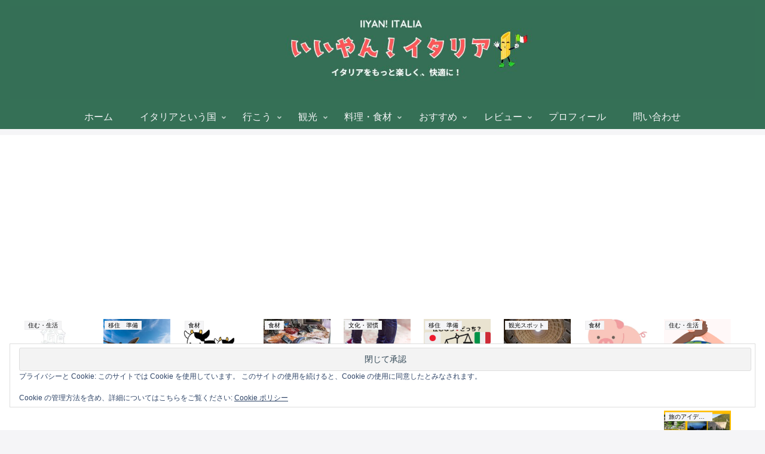

--- FILE ---
content_type: text/html; charset=utf-8
request_url: https://accounts.google.com/o/oauth2/postmessageRelay?parent=https%3A%2F%2Fiiyanitalia.com&jsh=m%3B%2F_%2Fscs%2Fabc-static%2F_%2Fjs%2Fk%3Dgapi.lb.en.OE6tiwO4KJo.O%2Fd%3D1%2Frs%3DAHpOoo_Itz6IAL6GO-n8kgAepm47TBsg1Q%2Fm%3D__features__
body_size: 161
content:
<!DOCTYPE html><html><head><title></title><meta http-equiv="content-type" content="text/html; charset=utf-8"><meta http-equiv="X-UA-Compatible" content="IE=edge"><meta name="viewport" content="width=device-width, initial-scale=1, minimum-scale=1, maximum-scale=1, user-scalable=0"><script src='https://ssl.gstatic.com/accounts/o/2580342461-postmessagerelay.js' nonce="qv-LSmASBhYmt4Ow0SbUUA"></script></head><body><script type="text/javascript" src="https://apis.google.com/js/rpc:shindig_random.js?onload=init" nonce="qv-LSmASBhYmt4Ow0SbUUA"></script></body></html>

--- FILE ---
content_type: text/html; charset=utf-8
request_url: https://www.google.com/recaptcha/api2/aframe
body_size: 267
content:
<!DOCTYPE HTML><html><head><meta http-equiv="content-type" content="text/html; charset=UTF-8"></head><body><script nonce="lHUoZC7o0DdKNK0cxb-xqw">/** Anti-fraud and anti-abuse applications only. See google.com/recaptcha */ try{var clients={'sodar':'https://pagead2.googlesyndication.com/pagead/sodar?'};window.addEventListener("message",function(a){try{if(a.source===window.parent){var b=JSON.parse(a.data);var c=clients[b['id']];if(c){var d=document.createElement('img');d.src=c+b['params']+'&rc='+(localStorage.getItem("rc::a")?sessionStorage.getItem("rc::b"):"");window.document.body.appendChild(d);sessionStorage.setItem("rc::e",parseInt(sessionStorage.getItem("rc::e")||0)+1);localStorage.setItem("rc::h",'1768515014193');}}}catch(b){}});window.parent.postMessage("_grecaptcha_ready", "*");}catch(b){}</script></body></html>

--- FILE ---
content_type: application/javascript; charset=utf-8
request_url: https://mtwidget03.affiliate.ashiato.rakuten.co.jp/?rakuten_design=slide&rakuten_affiliateId=0c15d030.dfeb806c.0c208255.96ceb2e4&rakuten_items=ctsmatch&rakuten_genreId=0&rakuten_size=468x160&rakuten_pattern=H1A&rakuten_target=_blank&rakuten_theme=gray&rakuten_border=off&rakuten_auto_mode=on&rakuten_genre_title=off&rakuten_pointbackId=MAF_RAKUTEN_ID&rakuten_no_link=off&rakuten_no_afl=off&rakuten_no_logo=off&rakuten_undispGenre=off&rakuten_wmode=off&rakuten_noScrollButton=off&rakuten_bgColor=FFFFFF&rakuten_txtColor=1D54A7&rakuten_captionColor=000000&rakuten_moverColor=C00000&rakuten_recommend=on&rakuten_service_flag=ichiba&rakuten_adNetworkId=moshimo&rakuten_adNetworkUrl=http%3A%2F%2Fc.af.moshimo.com%2Faf%2Fc%2Fclick%3Fa_id%3D3127508%26p_id%3D54%26pc_id%3D54%26pl_id%3D10758%26url%3D&rakuten_searchKeyword=&rakuten_disableLogo=&rakuten_moverItembgColor=&rakuten_moverCaptionColor=&rakuten_slideSpeed=250&rakuten_moreInfoColor=red&rakuten_subTxtColor=&rakuten_loadingImage=auto&rakuten_imageDisplay=auto&rakuten_txtDisplay=auto&rakuten_captionDisplay=auto&rakuten_moreInfoDisplay=auto&rakuten_txtRow=auto&rakuten_captionRow=auto&rakuten_auto_interval=6000&rakuten_imageSize=auto&rakuten_slideCell=auto&rakuten_slideDirection=auto&rakuten_order=0,1,2,3&rakuten_loadingTimeout=0&rakuten_mediaId=20011807&rakuten_measurementId=-_ver--new_18_-&rakuten_pointSiteId=&rakuten_isAdvanced=false&rakuten_isIE=false&rakuten_deviceType=PC&rakuten_itemAmount=20&rakuten_tLogFrequency=10&rakuten_timestamp=1768515007184&rakuten_optout=off&rakuten_deeplink=on&rakuten_pUrl=https%3A%2F%2Fiiyanitalia.com%2Ftravel%2Frome%2Fsightseeingspots%2Fpantheon&rakuten_version=20230106&rakuten_datatype=json
body_size: 25976
content:
window.rakuten_mw_callback({"status":"Success","itemData":[{"genre_id":563571,"source":"contents_match","name":"PS4 コントローラー 純正品 全4色 Playstation 4 ワイヤレスコントローラー 正規品 無線 Bluetooth USB接続 周辺機器 ジェットブラック グレイシャーホワイト マグマレッド ミッドナイトブルー SONY ソニー プレステ4","price":"14,980円","min_price":14980,"max_price":14980,"reviewnum":2,"reviewave":4.5,"url":"http://c.af.moshimo.com/af/c/click?a_id=3127508&p_id=54&pc_id=54&pl_id=10758&url=https%3A%2F%2Fhb.afl.rakuten.co.jp%2Fichiba%2F0c15d030.dfeb806c.0c208255.96ceb2e4.c%3Dmtlk.m%[base64].t%3Dmtlk20011807%2FMAF_RAKUTEN_ID%3Fpc%3Dhttps%253A%252F%252Fitem.rakuten.co.jp%252Fbeautyforest2018%252F240925-009%252F%26itemMode%3Dichiba_contents_match%26ashiatoCount%3D0%26itemCode%3Dbeautyforest2018%3A10002050%26genreId%3D563571%26loadTime%3D65%26time%3D1768515011755","image_url":"https://thumbnail.image.rakuten.co.jp/@0_mall/beautyforest2018/cabinet/10442671/dualshock4_top.jpg?_ex=128x128","item_code":"beautyforest2018:10002050","version":"2022-11-1","position":0},{"genre_id":208964,"source":"contents_match","name":"余暇・レジャー＆観光総合統計（2023）","price":"16,280円","min_price":16280,"max_price":16280,"reviewnum":0,"reviewave":0,"url":"http://c.af.moshimo.com/af/c/click?a_id=3127508&p_id=54&pc_id=54&pl_id=10758&url=https%3A%2F%2Fhb.afl.rakuten.co.jp%2Fichiba%2F0c15d030.dfeb806c.0c208255.96ceb2e4.c%3Dmtlk.m%[base64].t%3Dmtlk20011807%2FMAF_RAKUTEN_ID%3Fpc%3Dhttps%253A%252F%252Fitem.rakuten.co.jp%252Fbook%252F17563161%252F%26itemMode%3Dichiba_contents_match%26ashiatoCount%3D0%26itemCode%3Dbook%3A21007086%26genreId%3D208964%26loadTime%3D65%26time%3D1768515011755","image_url":"https://thumbnail.image.rakuten.co.jp/@0_mall/book/cabinet/1005/9784865631005_1_2.jpg?_ex=128x128","item_code":"book:21007086","version":"2022-11-1","position":1},{"genre_id":101934,"source":"contents_match","name":"関係人口の時代 「観光以上、定住未満」で地域とつながる （中公新書　2868） [ 田中輝美 ]","price":"1,056円","min_price":1056,"max_price":1056,"reviewnum":0,"reviewave":0,"url":"http://c.af.moshimo.com/af/c/click?a_id=3127508&p_id=54&pc_id=54&pl_id=10758&url=https%3A%2F%2Fhb.afl.rakuten.co.jp%2Fichiba%2F0c15d030.dfeb806c.0c208255.96ceb2e4.c%3Dmtlk.m%[base64].t%3Dmtlk20011807%2FMAF_RAKUTEN_ID%3Fpc%3Dhttps%253A%252F%252Fitem.rakuten.co.jp%252Fbook%252F18290615%252F%26itemMode%3Dichiba_contents_match%26ashiatoCount%3D0%26itemCode%3Dbook%3A21661188%26genreId%3D101934%26loadTime%3D65%26time%3D1768515011755","image_url":"https://thumbnail.image.rakuten.co.jp/@0_mall/book/cabinet/8686/9784121028686_1_12.jpg?_ex=128x128","item_code":"book:21661188","version":"2022-11-1","position":2},{"genre_id":201093,"source":"contents_match","name":"紀州南高梅肉を練り込みました 梅うどん 2食（麺200g）冷しスープ付 【ミヤネ屋で紹介】","price":"540円","min_price":540,"max_price":540,"reviewnum":11,"reviewave":4.36,"url":"http://c.af.moshimo.com/af/c/click?a_id=3127508&p_id=54&pc_id=54&pl_id=10758&url=https%3A%2F%2Fhb.afl.rakuten.co.jp%2Fichiba%2F0c15d030.dfeb806c.0c208255.96ceb2e4.c%3Dmtlk.m%[base64].t%3Dmtlk20011807%2FMAF_RAKUTEN_ID%3Fpc%3Dhttps%253A%252F%252Fitem.rakuten.co.jp%252Fbundara%252Fume-udon2c%252F%26itemMode%3Dichiba_contents_match%26ashiatoCount%3D0%26itemCode%3Dbundara%3A10000235%26genreId%3D201093%26loadTime%3D65%26time%3D1768515011755","image_url":"https://thumbnail.image.rakuten.co.jp/@0_mall/bundara/cabinet/images/ume-udon2c.jpg?_ex=128x128","item_code":"bundara:10000235","version":"2022-11-1","position":3},{"genre_id":101218,"source":"contents_match","name":"爬虫類ケージ　三晃商会　パンテオン　ホワイト　WH4535（45．5×30．5×35cm）　お一人様1点限り　関東当日便","price":"10,700円","min_price":10700,"max_price":10700,"reviewnum":14,"reviewave":4.71,"url":"http://c.af.moshimo.com/af/c/click?a_id=3127508&p_id=54&pc_id=54&pl_id=10758&url=https%3A%2F%2Fhb.afl.rakuten.co.jp%2Fichiba%2F0c15d030.dfeb806c.0c208255.96ceb2e4.c%3Dmtlk.m%[base64].t%3Dmtlk20011807%2FMAF_RAKUTEN_ID%3Fpc%3Dhttps%253A%252F%252Fitem.rakuten.co.jp%252Fchanet%252F175369%252F%26itemMode%3Dichiba_contents_match%26ashiatoCount%3D0%26itemCode%3Dchanet%3A10261151%26genreId%3D101218%26loadTime%3D65%26time%3D1768515011755","image_url":"https://thumbnail.image.rakuten.co.jp/@0_mall/chanet/cabinet/1755/175369-1.jpg?_ex=128x128","item_code":"chanet:10261151","version":"2022-11-1","position":4},{"genre_id":101218,"source":"contents_match","name":"爬虫類ケージ　三晃商会　パンテオン　ホワイト　WH6045（60．5×45．5×45cm）　お一人様1点限り　関東当日便","price":"16,700円","min_price":16700,"max_price":16700,"reviewnum":35,"reviewave":4.51,"url":"http://c.af.moshimo.com/af/c/click?a_id=3127508&p_id=54&pc_id=54&pl_id=10758&url=https%3A%2F%2Fhb.afl.rakuten.co.jp%2Fichiba%2F0c15d030.dfeb806c.0c208255.96ceb2e4.c%3Dmtlk.m%[base64].t%3Dmtlk20011807%2FMAF_RAKUTEN_ID%3Fpc%3Dhttps%253A%252F%252Fitem.rakuten.co.jp%252Fchanet%252F175371%252F%26itemMode%3Dichiba_contents_match%26ashiatoCount%3D0%26itemCode%3Dchanet%3A10261153%26genreId%3D101218%26loadTime%3D65%26time%3D1768515011755","image_url":"https://thumbnail.image.rakuten.co.jp/@0_mall/chanet/cabinet/1755/175371-1.jpg?_ex=128x128","item_code":"chanet:10261153","version":"2022-11-1","position":5},{"genre_id":101218,"source":"contents_match","name":"爬虫類ケージ　三晃商会　パンテオン　ホワイト　WH9045　爬虫類　ケージ　お一人様1点限り　関東当日便","price":"27,100円","min_price":27100,"max_price":27100,"reviewnum":13,"reviewave":4.85,"url":"http://c.af.moshimo.com/af/c/click?a_id=3127508&p_id=54&pc_id=54&pl_id=10758&url=https%3A%2F%2Fhb.afl.rakuten.co.jp%2Fichiba%2F0c15d030.dfeb806c.0c208255.96ceb2e4.c%3Dmtlk.m%[base64].t%3Dmtlk20011807%2FMAF_RAKUTEN_ID%3Fpc%3Dhttps%253A%252F%252Fitem.rakuten.co.jp%252Fchanet%252F333394%252F%26itemMode%3Dichiba_contents_match%26ashiatoCount%3D0%26itemCode%3Dchanet%3A10604906%26genreId%3D101218%26loadTime%3D65%26time%3D1768515011755","image_url":"https://thumbnail.image.rakuten.co.jp/@0_mall/chanet/cabinet/3333/333394-1.jpg?_ex=128x128","item_code":"chanet:10604906","version":"2022-11-1","position":6},{"genre_id":410946,"source":"contents_match","name":"バッチ チョコ 【12箱まとめ買いセット】 お買い得 Baci お菓子 チョコレート 12粒入り12箱セット【イタリア お土産】｜チョコレート ヨーロッパ イタリア土産 おみやげ 輸入 ホワイトデー お返し お菓子 ギフト プレゼント おすすめ","price":"32,270円","min_price":32270,"max_price":32270,"reviewnum":0,"reviewave":0,"url":"http://c.af.moshimo.com/af/c/click?a_id=3127508&p_id=54&pc_id=54&pl_id=10758&url=https%3A%2F%2Fhb.afl.rakuten.co.jp%2Fichiba%2F0c15d030.dfeb806c.0c208255.96ceb2e4.c%3Dmtlk.m%[base64].t%3Dmtlk20011807%2FMAF_RAKUTEN_ID%3Fpc%3Dhttps%253A%252F%252Fitem.rakuten.co.jp%252Fe-omiyage%252F161000012%252F%26itemMode%3Dichiba_contents_match%26ashiatoCount%3D0%26itemCode%3De-omiyage%3A10189184%26genreId%3D410946%26loadTime%3D65%26time%3D1768515011755","image_url":"https://thumbnail.image.rakuten.co.jp/@0_mall/e-omiyage/cabinet/20th_anniversary/161000012.jpg?_ex=128x128","item_code":"e-omiyage:10189184","version":"2022-11-1","position":7},{"genre_id":210102,"source":"contents_match","name":"【ふるさと納税】ローマ90 DC01 オールマイティブラック ウォールナット 3点 ダイニングセット | 家具 ファニチャー 人気 おすすめ 送料無料","price":"495,000円","min_price":495000,"max_price":495000,"reviewnum":0,"reviewave":0,"url":"http://c.af.moshimo.com/af/c/click?a_id=3127508&p_id=54&pc_id=54&pl_id=10758&url=https%3A%2F%2Fhb.afl.rakuten.co.jp%2Fichiba%2F0c15d030.dfeb806c.0c208255.96ceb2e4.c%3Dmtlk.m%[base64].t%3Dmtlk20011807%2FMAF_RAKUTEN_ID%3Fpc%3Dhttps%253A%252F%252Fitem.rakuten.co.jp%252Ff402125-okawa%252Fdu147%252F%26itemMode%3Dichiba_contents_match%26ashiatoCount%3D0%26itemCode%3Df402125-okawa%3A10006631%26genreId%3D210102%26loadTime%3D65%26time%3D1768515011755","image_url":"https://thumbnail.image.rakuten.co.jp/@0_mall/f402125-okawa/cabinet/frp_goods/frp017/6314380.jpg?_ex=128x128","item_code":"f402125-okawa:10006631","version":"2022-11-1","position":8},{"genre_id":568377,"source":"contents_match","name":"【新品】DualSense ワイヤレスコントローラー スターライト ブルー周辺機器(メーカー純正)ソフト／コントローラ・ゲーム","price":"10,970円","min_price":10970,"max_price":10970,"reviewnum":1,"reviewave":5,"url":"http://c.af.moshimo.com/af/c/click?a_id=3127508&p_id=54&pc_id=54&pl_id=10758&url=https%3A%2F%2Fhb.afl.rakuten.co.jp%2Fichiba%2F0c15d030.dfeb806c.0c208255.96ceb2e4.c%3Dmtlk.m%[base64].t%3Dmtlk20011807%2FMAF_RAKUTEN_ID%3Fpc%3Dhttps%253A%252F%252Fitem.rakuten.co.jp%252Fgeoonline1%252F509185101%252F%26itemMode%3Dichiba_contents_match%26ashiatoCount%3D0%26itemCode%3Dgeoonline1%3A11773308%26genreId%3D568377%26loadTime%3D65%26time%3D1768515011755","image_url":"https://thumbnail.image.rakuten.co.jp/@0_mall/geoonline1/cabinet/1851/5091851-01.jpg?_ex=128x128","item_code":"geoonline1:11773308","version":"2022-11-1","position":9},{"genre_id":563339,"source":"contents_match","name":"赤ワイン ウッジアーノ・キャンティ・プレステージ（最新ヴィンテージをお届け） イタリア 赤 ワイン ミディアムボディ 辛口 トスカーナ Chianti キャンティ ギフト プレゼント 贈り物 DOCG サンジョベーゼ","price":"968円","min_price":968,"max_price":968,"reviewnum":44,"reviewave":4.77,"url":"http://c.af.moshimo.com/af/c/click?a_id=3127508&p_id=54&pc_id=54&pl_id=10758&url=https%3A%2F%2Fhb.afl.rakuten.co.jp%2Fichiba%2F0c15d030.dfeb806c.0c208255.96ceb2e4.c%3Dmtlk.m%[base64].t%3Dmtlk20011807%2FMAF_RAKUTEN_ID%3Fpc%3Dhttps%253A%252F%252Fitem.rakuten.co.jp%252Fkbwine%252Feva2987%252F%26itemMode%3Dichiba_contents_match%26ashiatoCount%3D0%26itemCode%3Dkbwine%3A10026398%26genreId%3D563339%26loadTime%3D65%26time%3D1768515011755","image_url":"https://thumbnail.image.rakuten.co.jp/@0_mall/kbwine/cabinet/gazou14/eva2987.jpg?_ex=128x128","item_code":"kbwine:10026398","version":"2022-11-1","position":10},{"genre_id":500300,"source":"contents_match","name":"＼マラソン限定P2+最大777円クーポン／ダクトレール スポットライト 電球色 昼光色 E11 50W相当 スポットライト照明 配線ダクトレール用 ライトレール スポットライト ライティングレール用照明 レールライト ダイニング リビング 角度調節 インテリア 展覧 映画館 取付簡単","price":"1,029円~","min_price":1029,"max_price":9970,"reviewnum":128,"reviewave":4.5,"url":"http://c.af.moshimo.com/af/c/click?a_id=3127508&p_id=54&pc_id=54&pl_id=10758&url=https%3A%2F%2Fhb.afl.rakuten.co.jp%2Fichiba%2F0c15d030.dfeb806c.0c208255.96ceb2e4.c%3Dmtlk.m%[base64].t%3Dmtlk20011807%2FMAF_RAKUTEN_ID%3Fpc%3Dhttps%253A%252F%252Fitem.rakuten.co.jp%252Fkyodoled%252F10000081%252F%26itemMode%3Dichiba_contents_match%26ashiatoCount%3D0%26itemCode%3Dkyodoled%3A10000081%26genreId%3D500300%26loadTime%3D65%26time%3D1768515011755","image_url":"https://thumbnail.image.rakuten.co.jp/@0_mall/kyodoled/cabinet/03875224/imgrc0092028551.jpg?_ex=128x128","item_code":"kyodoled:10000081","version":"2022-11-1","position":11},{"genre_id":500300,"source":"contents_match","name":"＼マラソン限定P2倍+最大777円クーポン／ダクトレール スポットライト E11 E26 配線ダクトレール用 スポットライト器具 照明器具 LED対応 ライティングレール おしゃれ レールライト レール用照明器具 店舗照明 演出照明 天井照明 居間用 取付簡単【電球別売】","price":"590円~","min_price":590,"max_price":5780,"reviewnum":91,"reviewave":4.48,"url":"http://c.af.moshimo.com/af/c/click?a_id=3127508&p_id=54&pc_id=54&pl_id=10758&url=https%3A%2F%2Fhb.afl.rakuten.co.jp%2Fichiba%2F0c15d030.dfeb806c.0c208255.96ceb2e4.c%3Dmtlk.m%[base64].t%3Dmtlk20011807%2FMAF_RAKUTEN_ID%3Fpc%3Dhttps%253A%252F%252Fitem.rakuten.co.jp%252Fkyodoled%252F10000640%252F%26itemMode%3Dichiba_contents_match%26ashiatoCount%3D0%26itemCode%3Dkyodoled%3A10000640%26genreId%3D500300%26loadTime%3D65%26time%3D1768515011755","image_url":"https://thumbnail.image.rakuten.co.jp/@0_mall/kyodoled/cabinet/03875224/imgrc0093886253.jpg?_ex=128x128","item_code":"kyodoled:10000640","version":"2022-11-1","position":12},{"genre_id":501635,"source":"contents_match","name":"【名入れ対応】5本セットゴルフヘッドカバー ドライバー用 フェアウェイウッド用 ユーティリティ用 1w FW UT 本革 イタリアンレザー 高級 ゴルフ 人気 ヘッドカバー ゴルフコンペ 父の日 誕生日 ギフト プレゼント かっこいい おしゃれ ラッピング 敬老の日 クリスマス","price":"59,000円","min_price":59000,"max_price":59000,"reviewnum":5,"reviewave":5,"url":"http://c.af.moshimo.com/af/c/click?a_id=3127508&p_id=54&pc_id=54&pl_id=10758&url=https%3A%2F%2Fhb.afl.rakuten.co.jp%2Fichiba%2F0c15d030.dfeb806c.0c208255.96ceb2e4.c%3Dmtlk.m%[base64].t%3Dmtlk20011807%2FMAF_RAKUTEN_ID%3Fpc%3Dhttps%253A%252F%252Fitem.rakuten.co.jp%252Fmi-cours%252Fgolfheadcover-005%252F%26itemMode%3Dichiba_contents_match%26ashiatoCount%3D0%26itemCode%3Dmi-cours%3A10000010%26genreId%3D501635%26loadTime%3D65%26time%3D1768515011755","image_url":"https://thumbnail.image.rakuten.co.jp/@0_mall/mi-cours/cabinet/08015431/08078015/imgrc0077707914.jpg?_ex=128x128","item_code":"mi-cours:10000010","version":"2022-11-1","position":13},{"genre_id":567661,"source":"contents_match","name":"【送料無料】 金賞＆ルカ・マローニ99pt入り!イタリア「ベリ旨」赤ワイン9本セット 第23弾 赤ワイン ワインセット 【W05086】","price":"11,880円","min_price":11880,"max_price":11880,"reviewnum":127,"reviewave":4.64,"url":"http://c.af.moshimo.com/af/c/click?a_id=3127508&p_id=54&pc_id=54&pl_id=10758&url=https%3A%2F%2Fhb.afl.rakuten.co.jp%2Fichiba%2F0c15d030.dfeb806c.0c208255.96ceb2e4.c%3Dmtlk.m%[base64].t%3Dmtlk20011807%2FMAF_RAKUTEN_ID%3Fpc%3Dhttps%253A%252F%252Fitem.rakuten.co.jp%252Fmywineclub%252Fberiuma9%252F%26itemMode%3Dichiba_contents_match%26ashiatoCount%3D0%26itemCode%3Dmywineclub%3A10017819%26genreId%3D567661%26loadTime%3D65%26time%3D1768515011755","image_url":"https://thumbnail.image.rakuten.co.jp/@0_mall/mywineclub/cabinet/shohin41/w05086.jpg?_ex=128x128","item_code":"mywineclub:10017819","version":"2022-11-1","position":14},{"genre_id":565602,"source":"contents_match","name":"【公式】ネスプレッソ イスピラツィオーネ ローマ 5本セット（50カプセル） オリジナル（ORIGINAL）専用カプセル | コーヒーカプセル カプセルコーヒー コーヒーメーカー エスプレッソ カプセル コーヒーマシン コーヒー 珈琲 ブラジル コールド ホットコーヒー Nespresso","price":"4,860円","min_price":4860,"max_price":4860,"reviewnum":28,"reviewave":4.64,"url":"http://c.af.moshimo.com/af/c/click?a_id=3127508&p_id=54&pc_id=54&pl_id=10758&url=https%3A%2F%2Fhb.afl.rakuten.co.jp%2Fichiba%2F0c15d030.dfeb806c.0c208255.96ceb2e4.c%3Dmtlk.m%[base64].t%3Dmtlk20011807%2FMAF_RAKUTEN_ID%3Fpc%3Dhttps%253A%252F%252Fitem.rakuten.co.jp%252Fnespresso%252Fro-e05k09%252F%26itemMode%3Dichiba_contents_match%26ashiatoCount%3D0%26itemCode%3Dnespresso%3A10000229%26genreId%3D565602%26loadTime%3D65%26time%3D1768515011755","image_url":"https://thumbnail.image.rakuten.co.jp/@0_mall/nespresso/cabinet/thumb2/ro-e05k09.jpg?_ex=128x128","item_code":"nespresso:10000229","version":"2022-11-1","position":15},{"genre_id":304680,"source":"contents_match","name":"長崎石畳ショコラ（2個セット） 絶品チョコレートケーキ (ハーフサイズ×2個セット) TVで紹介 ネオクラシッククローバー 【北海道・沖縄・離島 お届け不可】","price":"5,500円","min_price":5500,"max_price":5500,"reviewnum":17,"reviewave":4.59,"url":"http://c.af.moshimo.com/af/c/click?a_id=3127508&p_id=54&pc_id=54&pl_id=10758&url=https%3A%2F%2Fhb.afl.rakuten.co.jp%2Fichiba%2F0c15d030.dfeb806c.0c208255.96ceb2e4.c%3Dmtlk.m%[base64].t%3Dmtlk20011807%2FMAF_RAKUTEN_ID%3Fpc%3Dhttps%253A%252F%252Fitem.rakuten.co.jp%252Fnipponselect%252Fs00510003%252F%26itemMode%3Dichiba_contents_match%26ashiatoCount%3D0%26itemCode%3Dnipponselect%3A10018732%26genreId%3D304680%26loadTime%3D65%26time%3D1768515011755","image_url":"https://thumbnail.image.rakuten.co.jp/@0_mall/nipponselect/cabinet/item/s00/s00510003.jpg?_ex=128x128","item_code":"nipponselect:10018732","version":"2022-11-1","position":16},{"genre_id":563339,"source":"contents_match","name":"【6本〜送料無料】ローマ クラシコ 2022 ポッジョ レ ヴォルピ 赤ワイン イタリア 750ml モンテプルチアーノ ラツィオ エレガント 寒中見舞い バレンタインギフト 成人式","price":"2,244円","min_price":2244,"max_price":2244,"reviewnum":11,"reviewave":3.91,"url":"http://c.af.moshimo.com/af/c/click?a_id=3127508&p_id=54&pc_id=54&pl_id=10758&url=https%3A%2F%2Fhb.afl.rakuten.co.jp%2Fichiba%2F0c15d030.dfeb806c.0c208255.96ceb2e4.c%3Dmtlk.m%[base64].t%3Dmtlk20011807%2FMAF_RAKUTEN_ID%3Fpc%3Dhttps%253A%252F%252Fitem.rakuten.co.jp%252Ftoscana%252F10063842%252F%26itemMode%3Dichiba_contents_match%26ashiatoCount%3D0%26itemCode%3Dtoscana%3A10061309%26genreId%3D563339%26loadTime%3D65%26time%3D1768515011755","image_url":"https://thumbnail.image.rakuten.co.jp/@0_mall/toscana/cabinet/w_vt041/10063842-n-s.jpg?_ex=128x128","item_code":"toscana:10061309","version":"2022-11-1","position":17},{"genre_id":401034,"source":"contents_match","name":"イタリア国旗・トリコローレ[70×105cm・ポリエステル100％]","price":"2,200円","min_price":2200,"max_price":2200,"reviewnum":16,"reviewave":4.75,"url":"http://c.af.moshimo.com/af/c/click?a_id=3127508&p_id=54&pc_id=54&pl_id=10758&url=https%3A%2F%2Fhb.afl.rakuten.co.jp%2Fichiba%2F0c15d030.dfeb806c.0c208255.96ceb2e4.c%3Dmtlk.m%[base64].t%3Dmtlk20011807%2FMAF_RAKUTEN_ID%3Fpc%3Dhttps%253A%252F%252Fitem.rakuten.co.jp%252Ftospa%252F42100-it%252F%26itemMode%3Dichiba_contents_match%26ashiatoCount%3D0%26itemCode%3Dtospa%3A10000645%26genreId%3D401034%26loadTime%3D65%26time%3D1768515011755","image_url":"https://thumbnail.image.rakuten.co.jp/@0_mall/tospa/cabinet/shouhin/sekai/ita-no1.jpg?_ex=128x128","item_code":"tospa:10000645","version":"2022-11-1","position":18},{"genre_id":567661,"source":"contents_match","name":"送料無料全部バローロ5本セット第18弾ワインセット 赤ワイン フルボディ イタリア ピエモンテ 浜運A 送料無料 手土産 お祝い ギフト バレンタイン ホワイトデー","price":"19,500円","min_price":19500,"max_price":19500,"reviewnum":34,"reviewave":4.44,"url":"http://c.af.moshimo.com/af/c/click?a_id=3127508&p_id=54&pc_id=54&pl_id=10758&url=https%3A%2F%2Fhb.afl.rakuten.co.jp%2Fichiba%2F0c15d030.dfeb806c.0c208255.96ceb2e4.c%3Dmtlk.m%[base64].t%3Dmtlk20011807%2FMAF_RAKUTEN_ID%3Fpc%3Dhttps%253A%252F%252Fitem.rakuten.co.jp%252Fwine-naotaka%252Fw607%252F%26itemMode%3Dichiba_contents_match%26ashiatoCount%3D0%26itemCode%3Dwine-naotaka%3A10005421%26genreId%3D567661%26loadTime%3D65%26time%3D1768515011755","image_url":"https://thumbnail.image.rakuten.co.jp/@0_mall/wine-naotaka/cabinet/rakuten67/w607n18.jpg?_ex=128x128","item_code":"wine-naotaka:10005421","version":"2022-11-1","position":19}],"extraData":{"param":{"accesslog":["https://log.affiliate.rakuten.co.jp/mw/imp/a.gif?pointbackId=_RTmtlk20011807&item=ctsmatch&service=ichiba&affiliateId=0c15d030.dfeb806c.0c208255.96ceb2e4&itemMode=ichiba_contents_match&ashiatoCount=0&itemCodes=beautyforest2018:10002050,book:21007086,book:21661188,bundara:10000235,chanet:10261151,chanet:10261153,chanet:10604906,e-omiyage:10189184,f402125-okawa:10006631,geoonline1:11773308&genreIdList=563571,208964,101934,201093,101218,101218,101218,410946,210102,568377&m=-_ver--new_18__pbid--20011807__size--468x160__imode--ichiba_contents_match__dt--PC__dp--true__adnetid--moshimo__uniqid--44aab8b734c43113b4ee8314d938a4b4b150ade9e5a__pinfo--none_-&recommend=on&bhType=nologin&itemCount=20&date=1768515011755"],"errorlog":[],"loginfo":{"errorBaseUrl":"https://log.affiliate.rakuten.co.jp/mw/imp/e.gif?pointbackId=_RTmtlk20011807&item=ctsmatch&service=ichiba&affiliateId=0c15d030.dfeb806c.0c208255.96ceb2e4&itemMode=ichiba_contents_match&ashiatoCount=0&itemCodes=beautyforest2018:10002050,book:21007086,book:21661188,bundara:10000235,chanet:10261151,chanet:10261153,chanet:10604906,e-omiyage:10189184,f402125-okawa:10006631,geoonline1:11773308&genreIdList=563571,208964,101934,201093,101218,101218,101218,410946,210102,568377&m=-_ver--new_18__pbid--20011807__size--468x160__imode--ichiba_contents_match__dt--PC__dp--true__adnetid--moshimo__uniqid--44aab8b734c43113b4ee8314d938a4b4b150ade9e5a__pinfo--none_-&recommend=on&bhType=nologin&itemCount=20","timeBaseUrl":"https://log.affiliate.rakuten.co.jp/mw/imp/t.gif?pointbackId=_RTmtlk20011807&item=ctsmatch&service=ichiba&affiliateId=0c15d030.dfeb806c.0c208255.96ceb2e4&itemMode=ichiba_contents_match&ashiatoCount=0&itemCodes=beautyforest2018:10002050,book:21007086,book:21661188,bundara:10000235,chanet:10261151,chanet:10261153,chanet:10604906,e-omiyage:10189184,f402125-okawa:10006631,geoonline1:11773308&genreIdList=563571,208964,101934,201093,101218,101218,101218,410946,210102,568377&m=-_ver--new_18__pbid--20011807__size--468x160__imode--ichiba_contents_match__dt--PC__dp--true__adnetid--moshimo__uniqid--44aab8b734c43113b4ee8314d938a4b4b150ade9e5a__pinfo--none_-&recommend=on&bhType=nologin&itemCount=20"}},"logoUrl":"https://www.rakuten.co.jp/"},"optout":"off"});